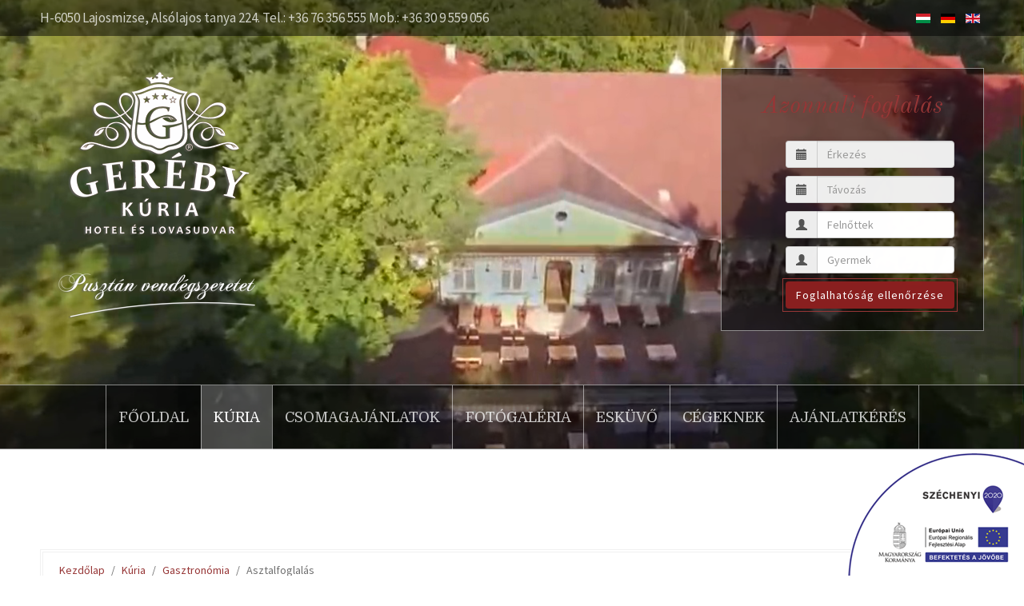

--- FILE ---
content_type: text/html; charset=utf-8
request_url: https://www.gereby.hu/hu/kuria/gasztronomia/asztalfoglalas
body_size: 8124
content:
<!DOCTYPE HTML>
<html lang="hu-hu" dir="ltr"  data-config='{"twitter":0,"plusone":0,"facebook":0,"style":"style2"}'>
<head>
<meta charset="utf-8">
<meta http-equiv="X-UA-Compatible" content="IE=edge">
<meta name="viewport" content="width=device-width, initial-scale=1">
<base href="https://www.gereby.hu/hu/kuria/gasztronomia/asztalfoglalas" />
	<meta name="keywords" content="Geréby, geréby kúria, geréby kúria hotel" />
	<meta http-equiv="content-type" content="text/html; charset=utf-8" />
	<meta name="description" content="Geréby Kúria Hotel és Lovasudvar***s Hivatalos webhely | Official website " />
	<title>Asztalfoglalás</title>
	<link href="https://www.gereby.hu/hu/component/search/?Itemid=200&amp;format=opensearch#tavtart" rel="search" title="Keresés Geréby Kúria Hotel és Lovasudvar***s Hivatalos webhely | Official website " type="application/opensearchdescription+xml" />
	<link href="/templates/emerald/favicon.ico" rel="shortcut icon" type="image/vnd.microsoft.icon" />
	<link href="https://www.gereby.hu/media/com_solidres/assets/css/jquery/themes/base/jquery-ui.min.css" rel="stylesheet" type="text/css" />
	<link href="https://www.gereby.hu/media/com_solidres/assets/css/font-awesome.min.css" rel="stylesheet" type="text/css" />
	<link href="/media/plg_solidres_feedback/assets/css/flags.css" rel="stylesheet" type="text/css" />
	<link href="/media/plg_solidres_feedback/assets/css/feedbacks.css" rel="stylesheet" type="text/css" />
	<link href="/media/com_solidres/assets/css/main.min.css" rel="stylesheet" type="text/css" />
	<link href="/media/mod_languages/css/template.css?8e7e201302177dd66bc847f095e57ba5" rel="stylesheet" type="text/css" />
	<script src="/media/jui/js/jquery.min.js?8e7e201302177dd66bc847f095e57ba5" type="text/javascript"></script>
	<script src="/media/jui/js/jquery-noconflict.js?8e7e201302177dd66bc847f095e57ba5" type="text/javascript"></script>
	<script src="/media/jui/js/jquery-migrate.min.js?8e7e201302177dd66bc847f095e57ba5" type="text/javascript"></script>
	<script src="https://www.gereby.hu/media/com_solidres/assets/js/noconflict.js" type="text/javascript"></script>
	<script src="https://www.gereby.hu/media/com_solidres/assets/js/jquery/ui/jquery-ui.min.js" type="text/javascript"></script>
	<script src="https://www.gereby.hu/media/com_solidres/assets/js/site.min.js" type="text/javascript"></script>
	<script src="https://www.gereby.hu/media/com_solidres/assets/js/common.min.js" type="text/javascript"></script>
	<script src="https://www.gereby.hu/media/com_solidres/assets/js/jquery/external/jquery_cookie.js" type="text/javascript"></script>
	<script src="https://www.gereby.hu/media/com_solidres/assets/js/validate/jquery.validate.min.js" type="text/javascript"></script>
	<script src="https://www.gereby.hu/media/com_solidres/assets/js/validate/additional-methods.min.js" type="text/javascript"></script>
	<script src="https://www.gereby.hu/media/com_solidres/assets/js/validate/localization/messages_hu-HU.js" type="text/javascript"></script>
	<script src="https://maps.google.com/maps/api/js?key= AIzaSyCE-l0mm_R1MCyY6bfBdCl0u64xHn1Ek-E " type="text/javascript"></script>
	<script src="/media/jui/js/bootstrap.min.js?8e7e201302177dd66bc847f095e57ba5" type="text/javascript"></script>
	<script type="text/javascript">

			(function() {
				Solidres.complextariff_base_url = "/plugins/solidres/complextariff//components/com_solidres";
		    })();
		
			(function() {
				Solidres.options.load({
					"Hub":0,
					"ChannelManager":0,
					"AutoScroll": 1,
					"BaseURI": "https://www.gereby.hu/",
				});
			})();	
				
			Solidres.jQuery(function($) {	
				// Turn radios into btn-group
				$("#solidres .radio").addClass("btn-group").removeClass("t3onoff");
			    $("#solidres .radio.btn-group label").addClass("btn btn-default");
			    $("#solidres .btn-group label:not(.active)").click(function()
			    {
			        var label = $(this);
			        var input = $("#" + label.attr("for"));
			
			        if (!input.prop("checked")) {
			            label.closest(".btn-group").find("label").removeClass("active btn-success btn-danger btn-primary");
			            if (input.val() == "") {
			                label.addClass("active btn-primary");
			            } else if (input.val() == 0) {
			                label.addClass("active btn-danger");
			            } else {
			                label.addClass("active btn-success");
			            }
			            input.prop("checked", true);
			            input.trigger("change");
			        }
			    });
			
			    $("#solidres .btn-group input[checked=checked]").each(function()
			    {
			        if ($(this).val() == "") {
			            $("label[for=" + $(this).attr("id") + "]").addClass("active btn-primary");
			        } else if ($(this).val() == 0) {
			            $("label[for=" + $(this).attr("id") + "]").addClass("active btn-danger");
			        } else {
			            $("label[for=" + $(this).attr("id") + "]").addClass("active btn-success");
			        }
			    });
			});
		
			var geocoder, map;
			function SolidresMapInitialize() {
				var latlng = new google.maps.LatLng("47.035591", "19.597801");
				var options = {
					zoom: 15,
					center: latlng,
					mapTypeId: google.maps.MapTypeId.ROADMAP
				}
				map = new google.maps.Map(document.getElementById("map_holder"), options);

				var image = new google.maps.MarkerImage("https://www.gereby.hu/media/com_solidres/assets/images/icon-hotel-3.png",
					new google.maps.Size(32, 37),
					new google.maps.Point(0,0),
					new google.maps.Point(0, 32));

				var marker = new google.maps.Marker({
					map: map,
					position: latlng,
					icon: image,
				});

				var windowContent = "<h4>Geréby Kúria Hotel és Lovasudvar</h4>" +
					"<p><em>K\u00e9pzelje el, ahogy az aut\u00f3p\u00e1ly\u00e1t elhagyva, a puszta k\u00f6zep\u00e9n <\/em><em>egy k\u00fcl\u00f6n vil\u00e1gba \u00e9rkezik. \u00dcde z\u00f6ld f\u0171, \u00e1rnyas ligetek, a term\u00e9szet illata \u00e9s mindent bet\u00f6lt\u0151 mad\u00e1rcsicserg\u00e9s. M\u00e9g ki sem sz\u00e1ll az aut\u00f3b\u00f3l, de m\u00e1ris el\u00e1rasztja a nyugalom.\u00a0\u00a0<br \/><\/em><\/p>\r\n<p><em>Meg\u00e9rkez<\/em><em>ni egy olyan sz\u00e1llod\u00e1ba, ahol a vend\u00e9gszeretet mag\u00e1t\u00f3l \u00e9rtet\u0151d\u0151 \u00e9s a k\u00fcl\u00f6nlegess\u00e9g teljesen h\u00e9tk\u00f6znapi. Ahol az id\u0151 meg\u00e1ll\u00edthat\u00f3, hiszen a park \u00f6lel\u00e9s\u00e9ben megb\u00fav\u00f3 k\u00faria t\u00e1vol van a rohan\u00f3 vil\u00e1g zaj\u00e1t\u00f3l. Ford\u00edtsa ezt az id\u0151t \u00f6nmag\u00e1ra, felt\u00f6lt\u0151d\u00e9s<\/em><em>re, pihen\u00e9sre! <\/em><\/p>" +
					"<ul>" +
						"<li>Alsólajos 224.  Lajosmizse</li>" +
						"<li>+3676356555</li>" +
						"<li>gereby@gereby.hu</li>" +
						"<li>https://gereby.hu</li>" +
					"</ul>";

				var infowindow = new google.maps.InfoWindow({
					content: windowContent,
					maxWidth: 350
				});

				google.maps.event.addListener(marker, "click", function() {
					infowindow.open(map,marker);
				});
			}
		
  window.dataLayer = window.dataLayer || [];
  function gtag(){dataLayer.push(arguments);}
  gtag('js', new Date());

  gtag('config', 'AW-1002727342');
(function(w,d,s,l,i){w[l]=w[l]||[];w[l].push({'gtm.start':
new Date().getTime(),event:'gtm.js'});var f=d.getElementsByTagName(s)[0],
j=d.createElement(s),dl=l!='dataLayer'?'&l='+l:'';j.async=true;j.src=
'https://www.googletagmanager.com/gtm.js?id='+i+dl;f.parentNode.insertBefore(j,f);
})(window,document,'script','dataLayer','GTM-WZKLH5F');

	</script>
	

<link rel="apple-touch-icon-precomposed" href="/templates/emerald/apple_touch_icon.png">
<link rel="stylesheet" href="/templates/emerald/styles/style2/css/bootstrap.css">
<link rel="stylesheet" href="/templates/emerald/styles/style2/css/theme.css">
<link rel="stylesheet" href="/templates/emerald/styles/style2/css/custom.css">
<script src="/templates/emerald/warp/vendor/uikit/js/uikit.js"></script>
<script src="/templates/emerald/warp/vendor/uikit/js/components/autocomplete.js"></script>
<script src="/templates/emerald/warp/vendor/uikit/js/components/search.js"></script>
<script src="/templates/emerald/warp/vendor/uikit/js/components/tooltip.js"></script>
<script src="/templates/emerald/warp/js/social.js"></script>
<script src="/templates/emerald/js/theme.js"></script>
<script src="/js/float-panel.js"></script>
</head>

<body class="tm-isblog has-slideshow">

    <div class="tm-block-map">
        <section id="tm-solidres-a" class="tm-solidres-a uk-grid" data-uk-grid-match="{target:'> div > .uk-panel'}" data-uk-grid-margin><div class="uk-width-1-1">
	<div class="uk-panel"><div class="map-slide solidres-module-map" id="solidres-module-map-105">
	<div id="map_wrapper">
				<div id="map_holder"></div>
	</div>
</div>
</div></div>
</section>
    </div>
    
        <div class="tm-block-toolbar">
        <div class="uk-container uk-container-center uk-container-large">
            <div class="tm-toolbar uk-clearfix uk-hidden-small">

                                <div class="uk-float-left"><div class="uk-panel">
	<p> H-6050 Lajosmizse, Alsólajos tanya 224. Tel.: +36 76 356 555 Mob.: +36 30 9 559 056</p></div></div>
                
                                <div class="uk-float-right"><div class="uk-panel"><div class="mod-languages">

	<ul class="lang-inline" dir="ltr">
									<li class="lang-active">
			<a href="https://www.gereby.hu/hu/kuria/gasztronomia/asztalfoglalas">
												<img src="/media/mod_languages/images/hu_hu.gif" alt="Magyar (Magyarország)" title="Magyar (Magyarország)" />										</a>
			</li>
								<li>
			<a href="/de/#top">
												<img src="/media/mod_languages/images/de_de.gif" alt="Deutsch (Deutschland)" title="Deutsch (Deutschland)" />										</a>
			</li>
								<li>
			<a href="/en/#top">
												<img src="/media/mod_languages/images/en_gb.gif" alt="English (United Kingdom)" title="English (United Kingdom)" />										</a>
			</li>
				</ul>

</div>
</div></div>
                
            </div>
        </div>
    </div>
    
    <div class="tm-block-header uk-container uk-container-center uk-container-large">

                <div class="tm-block-headerbar">
            <div class="tm-headerbar uk-clearfix uk-hidden-small">

                                <a class="tm-logo" href="https://www.gereby.hu">
	<div data-uk-scrollspy="{cls:'uk-animation-fade', delay:800, repeat: false}">
<p><img src="/images/logo.png" alt="" /></p>
</div></a>
                
                
            </div>
        </div>
        
                    <div class="tm-block-booking">
                <section id="tm-booking" data-uk-scrollspy="{cls:'uk-animation-slide-right', delay:200, repeat: false}" class="tm-solidres-b uk-grid uk-hidden-small" data-uk-grid-match="{target:'> div > .uk-panel'}" data-uk-grid-margin>
<div class="uk-hidden-small uk-width-medium-1-1"><div class="uk-panel uk-hidden-small foglalas"><h3 class="uk-panel-title">Azonnali foglalás</h3>
	<div style="max-width: 200px;margin: 0;    
            "><!--Booking Engine Start--><script data-cfasync="false" src="https://ibe.sabeeapp.com/bewidget.php?id=7fe20115a0e282cdc7535d8cf3f3139b" type="text/javascript" id="widget_7fe20115a0e282cdc7535d8cf3f3139b"></script><!--Booking Engine End--></div></div></div>
</section>
            </div>
        
    </div>

    
        <div class="tm-block-slideshow">
        <section id="tm-solidres-d" class="tm-solidres-d uk-grid uk-hidden-small" data-uk-grid-match="{target:'> div > .uk-panel'}" data-uk-grid-margin><div class="uk-width-1-1">
	<div class="uk-panel uk-hidden-small">
	<div style="position: relative; right: 0; bottom: 0; min-width: 100%!Important; height: 100%; object-fit: cover!Important; margin-top: -160px;">
<div id="myVideo" style="position: relative;"><video id="myVideo" autoplay="autoplay" loop="loop" muted="" controls="controls" width="100%" height="150">
  <source src="https://gereby.hu/images/bgtel.mp4" type="video/mp4" /></video></div>
</div></div></div>
</section>
    </div>
    
        <div class="float-panel tm-block-nav" >
        <div class="uk-container uk-container-center uk-container-full">
            <nav class="tm-navbar uk-navbar">

                                <ul class="uk-navbar-nav uk-hidden-small"><li class="uk-parent" data-uk-dropdown="{}" aria-haspopup="true" aria-expanded="false"><a href="/hu/">Főoldal</a><div class="uk-dropdown uk-dropdown-navbar uk-dropdown-width-1"><div class="uk-grid uk-dropdown-grid"><div class="uk-width-1-1"><ul class="uk-nav uk-nav-navbar"><li><a href="/hu/fooldal/a-gereby-csalad#tavtart">Geréby család</a></li><li><a href="/hu/fooldal/gereby-kuria#tavtart">Geréby kúria</a></li><li><a href="/hu/fooldal/gereby-csapat#tavtart">Geréby csapat</a></li><li><a href="/hu/fooldal/kapcsolat#tavtart">Kapcsolat</a></li><li><a href="/hu/fooldal/megkozelites#tavtart">Megközelítés</a></li><li><a href="/hu/fooldal/velemenyek-rolunk#tavtart">Vélemények rólunk</a></li><li><a href="/hu/fooldal/palyazati-informaciok#tavtart">Pályázati információk</a></li><li><a href="/hu/fooldal/letoltesek#tavtart">Letöltések</a></li><li><a href="/hu/fooldal/partnereink#tavtart">Partnereink</a></li><li><a href="/hu/fooldal/ajanlatkeres">Ajánlatkérés </a></li><li><a href="/hu/fooldal/azonnali-foglalas-mobil">Azonnali foglalás (mobil)</a></li></ul></div></div></div></li><li class="uk-parent uk-active" data-uk-dropdown="{}" aria-haspopup="true" aria-expanded="false"><a href="/hu/kuria#tavtart">Kúria</a><div class="uk-dropdown uk-dropdown-navbar uk-dropdown-width-1"><div class="uk-grid uk-dropdown-grid"><div class="uk-width-1-1"><ul class="uk-nav uk-nav-navbar"><li><a href="/hu/kuria/szobak-lakosztalyok#tavtart">Szobák, lakosztályok</a></li><li class="uk-parent uk-active"><a href="/hu/kuria/gasztronomia#tavtart">Gasztronómia</a><ul class="uk-nav-sub"><li class="uk-active"><a href="/hu/kuria/gasztronomia/asztalfoglalas#tavtart">Asztalfoglalás</a></li><li><a href="/hu/kuria/gasztronomia/etlap-itallap#tavtart">Étlap, itallap</a></li><li><a href="/hu/kuria/gasztronomia/etterem-kulontermek#tavtart">Étterem, különtermek</a></li><li><a href="/hu/kuria/gasztronomia/a-haz-bora#tavtart">A ház bora</a></li></ul></li><li class="uk-parent"><a href="/hu/kuria/lovasudvar#tavtart">Lovasudvar</a><ul class="uk-nav-sub"><li><a href="/hu/kuria/lovasudvar/lovaglas#tavtart">Lovaglás</a></li><li><a href="/hu/kuria/lovasudvar/kocsikazas#tavtart">Kocsikázás</a></li></ul></li><li class="uk-parent"><a href="/hu/kuria/szabadido#tavtart">Szabadidő</a><ul class="uk-nav-sub"><li><a href="/hu/kuria/szabadido/wellness#wellness">Wellness</a></li><li><a href="/hu/kuria/szabadido/belteri#belteri">Beltéri</a></li><li><a href="/hu/kuria/szabadido/kulteri#kulteri">Kültéri</a></li><li><a href="/hu/kuria/szabadido/hazon-kivul#top">Házon kívül</a></li></ul></li></ul></div></div></div></li><li class="uk-parent" data-uk-dropdown="{}" aria-haspopup="true" aria-expanded="false"><a href="/hu/csomagajanlatok#tavtart">Csomagajánlatok</a><div class="uk-dropdown uk-dropdown-navbar uk-dropdown-width-1"><div class="uk-grid uk-dropdown-grid"><div class="uk-width-1-1"><ul class="uk-nav uk-nav-navbar"><li><a href="/hu/csomagajanlatok/szallas-csomagok#tavtart">Szállás csomagok</a></li><li><a href="/hu/csomagajanlatok/lovas-csomagajanlatok#tavtart">Lovas csomagajánlatok</a></li></ul></div></div></div></li><li class="uk-parent" data-uk-dropdown="{}" aria-haspopup="true" aria-expanded="false"><a href="/hu/fotogaleria#tavtart">Fotógaléria</a><div class="uk-dropdown uk-dropdown-navbar uk-dropdown-width-1"><div class="uk-grid uk-dropdown-grid"><div class="uk-width-1-1"><ul class="uk-nav uk-nav-navbar"><li><a href="/hu/fotogaleria/galeria-gereby-kuria#tavtart">Geréby Kúria</a></li><li><a href="/hu/fotogaleria/galeria-gereby-csapat#tavtart">Geréby csapat</a></li><li><a href="/hu/fotogaleria/galeria-szobak#tavtart">Szobák</a></li><li><a href="/hu/fotogaleria/galeria-gasztronomia#tavtart">Gasztronómia</a></li><li><a href="/hu/fotogaleria/galeria-lovaglas-kocsikazas#tavtart">Lovaglás, kocsikázás</a></li><li><a href="/hu/fotogaleria/galeria-wellness#tavtart">Galéria - Wellness</a></li><li><a href="/hu/fotogaleria/galeria-szabadido#tavtart">Szabadidő</a></li><li><a href="/hu/fotogaleria/galeria-termeszetikornyezet#tavtart">Természeti környezet</a></li><li><a href="/hu/fotogaleria/galeria-eskuvoi-rendezvenyek#tavtart">Esküvői rendezvények</a></li><li><a href="/hu/fotogaleria/galeria-konferencia-es-rendezvenytermek#tavtart">Konferencia</a></li><li><a href="/hu/fotogaleria/webseta#tartalom">Webséta</a></li></ul></div></div></div></li><li><a href="https://eskuvohelyszin.eskuvoshotel.hu/">Esküvő</a></li><li><a href="https://csapatepites-treninghelyszin.hu">Cégeknek</a></li><li><a href="/hu/ajanlatkeres">Ajánlatkérés</a></li></ul>                
                                <a href="#offcanvas" class="uk-navbar-toggle uk-visible-small" data-uk-offcanvas></a>
                
                
                                <div class="uk-navbar-content uk-navbar-center uk-visible-small"><a class="tm-logo-small" href="https://www.gereby.hu">
	<p style="margin-bottom: -10px;"><img style="padding: 10px;" src="/images/logo_gereby.png" width="73" height="69" /></p></a></div>
                
            </nav>
        </div>
    </div>
    
        <div class="uk-container uk-container-center box-padding-top">
        <section id="tm-top-a" class="tm-top-a uk-grid" data-uk-grid-match="{target:'> div > .uk-panel'}" data-uk-grid-margin><div class="uk-width-1-1">
	<div class="uk-panel">
	<p><span style="color: #ffffff;">.</span><a id="tartalom"></a></p></div></div>
</section>
    </div>
    
    
    
    
    
            <div class="tm-block-main content-area">
        <div class="uk-container uk-container-center uk-container-large">
            <div id="tm-middle" class="tm-middle uk-grid" data-uk-grid-match data-uk-grid-margin>
			
                                <div class="tm-main uk-width-medium-1-1">
 					
                    
                                        <main id="tm-content" class="tm-content">

                                               
                        <ul class="uk-breadcrumb"><li><a href="/hu/">Kezdőlap</a></li><li><a href="/hu/kuria#tavtart">Kúria</a></li><li><a href="/hu/kuria/gasztronomia#tavtart">Gasztronómia</a></li><li class="uk-active"><span>Asztalfoglalás</span></li></ul>
                        
                        <div id="system-message-container">
</div>
<article class="uk-article" >

	
		<h1 class="uk-article-title">
					Table reservation			</h1>
	
	
	
	
	
			
<p style="text-align: center;">When making a table reservation, please call one of our telephone number:</p>
<div class="uk-float-left">
<div class="uk-panel">
<h2 style="text-align: center;">Mob.: <a href="tel:+36309559056">+36 30 9 559 056</a></h2>
<h2 style="text-align: center;">Tel.: <a href="tel:+3676356555">+36 76 356 555 </a></h2>
</div>
</div> 	
	
	
	
	
	
	
</article>
                    </main>
                    
                    
                </div>
                
                                                
            </div>
        </div>
    </div>
    
        <div class="tm-block-bottom-a">
        <div class="uk-container uk-container-center uk-container-large">
            <section id="tm-bottom-a" class="tm-bottom-a uk-grid" data-uk-grid-match="{target:'> div > .uk-panel'}" data-uk-grid-margin>
<div class="uk-width-1-1"><div class="uk-panel">
	<p><br /><img src="/images/szepkartya_u2.png" alt="" /><a href="/hu/12-hirek/181-elektromos-auto-toltoallomas-a-gereby-kuriaban"><img src="/images/eata.png" alt="" /></a> <a href="https://www.booked.hu/weather/lajosmizse-59826" target="_blank" rel="noopener noreferrer"><img style="float: right; padding: 10px;" src="https://w.bookcdn.com/weather/picture/1_59826_1_14_963737_160_ffffff_333333_08488D_1_ffffff_333333_0_6.png?scode=124&amp;domid=462&amp;anc_id=16186" alt="booked.net" width="183" height="147" /></a></p></div></div>
</section>
        </div>
    </div>
    
        <div class="tm-block-bottom-b">
        <div class="uk-container uk-container-center box-padding-top">
            <section id="tm-bottom-b" class="tm-bottom-b uk-grid" data-uk-grid-match="{target:'> div > .uk-panel'}" data-uk-grid-margin>
<div class="uk-width-1-1 uk-width-medium-1-3"><div class="uk-panel uk-panel-box"><h3 class="uk-panel-title">INFORMÁCIÓK</h3>
	<div class="info">
<p>Szállodai bejelentkezés: 15:00 órától</p>
<p>Szállodai kijelentkezés: 10:00 óráig</p>
<p>Reggeli: 8:00-10:00 óráig</p>
<p>Étterem: 12:00-21:00</p>
<p>Recepció: 0:00-24:00</p>
<p>OTP &amp; MKB &amp; K&amp;H SZÉP Kártya elfogadóhely</p>
<p>ELEKTROMOS AUTÓ TÖLTÉS</p>
<p><strong>NTAK regisztrációs szám:</strong> SZ19000421</p>
</div></div></div>

<div class="uk-width-1-1 uk-width-medium-1-3"><div class="uk-panel uk-panel-box"><h3 class="uk-panel-title">GERÉBY HÍREK</h3>
<ul class="uk-list uk-list-line">
	<li><a href="/hu/csomagajanlatok/szallas-csomagok/12-hirek/182-2025-december-8-an-hetfon-09-es-16-ora-kozott-a-gereby-kuria-hotel-es-lovasudvar-etterme-zarva-lesz#tavtart">2025. december 8-án (hétfőn) 09 és 16 óra között a Geréby Kúria Hotel és Lovasudvar étterme zárva lesz.</a></li>
	<li><a href="/hu/csomagajanlatok/szallas-csomagok/12-hirek/180-szilveszteri-galavacsora-2024-2025#tavtart">Szilveszteri gálavacsora 2025-2026</a></li>
	<li><a href="/hu/csomagajanlatok/szallas-csomagok/12-hirek/161-eskuvos-nyilt-nap-2024-11-24-vasarnap#tavtart">Esküvős nyílt nap 2025.11.30 (Vasárnap)</a></li>
	<li><a href="/hu/csomagajanlatok/szallas-csomagok/12-hirek/181-elektromos-auto-toltoallomas-a-gereby-kuriaban#tavtart">Elektromos autó töltőállomás a Geréby Kúriában ( 2025.05.15)</a></li>
	<li><a href="/hu/csomagajanlatok/szallas-csomagok/12-hirek/174-uzemszunet-2023-12-11#tavtart">Üzemszünet 2023.12.11</a></li>
</ul></div></div>

<div class="uk-width-1-1 uk-width-medium-1-3"><div class="uk-panel uk-panel-box"><h3 class="uk-panel-title">GERÉBY KÚRIA</h3>
	<ul class="uk-list uk-list-line">
<li><a href="http://www.gereby.hu/hu/fooldal/kapcsolat#top">KAPCSOLAT</a></li>
<li><a href="/index.php/hu/foglalasi-feltetelek#top">FOGLALÁSI FELTÉTELEK</a></li>
<li><a href="/index.php/hu/aszf#top">ÁSZF</a></li>
<li><a href="/index.php/hu/jogi-nyilatkozat#top">JOGI NYILATKOZAT</a></li>
<li><a href="/hu/adatvedelmi-tajekoztato#top" target="_blank" rel="noopener noreferrer">ADATVÉDELEM</a></li>
</ul></div></div>
</section>
        </div>
    </div>
    
        <div class="tm-block-bottom-c">
        <div class="uk-container uk-container-center">
            <section id="tm-bottom-c" class="tm-bottom-c uk-grid" data-uk-grid-match="{target:'> div > .uk-panel'}" data-uk-grid-margin><div class="uk-width-1-1">
	<div class="uk-panel uk-panel-box box-color">
	<div class="uk-grid footer-content" data-uk-grid-margin="" data-uk-scrollspy="{cls:'uk-animation-fade', delay:100, repeat: false}">
<div class="uk-width-small-1-1 uk-width-medium-1-3 uk-width-large-1-3"><i class="uk-icon-button uk-icon-map-signs"> </i>
<h6><strong>Címünk</strong></h6>
<h6><a style="color: #fff!important;" href="https://www.google.com/maps?client=firefox-b-d&amp;q=6050+lajosmizse,+als%C3%B3lajos+tanya+224.&amp;um=1&amp;ie=UTF-8&amp;sa=X&amp;ved=0ahUKEwjB7KXQmKTgAhVQ2qQKHSYuCFQQ_AUIDigB" target="_blank" rel="noopener noreferrer">6050 Lajosmizse, Alsólajos tanya 224</a>.</h6>
</div>
<div class="uk-width-small-1-1 uk-width-medium-1-3 uk-width-large-1-3"><i class="uk-icon-button uk-icon-phone"> </i>
<h6><strong>Telefon</strong></h6>
<h6><a style="color: #fff!important;" href="tel:+3676356555" target="_blank" rel="noopener noreferrer">+ (36) 76 356555</a>, <a style="color: #fff!important;" href="tel:+36309559056" target="_blank" rel="noopener noreferrer">+ (36) 30 9 559056</a></h6>
</div>
<div class="uk-width-small-1-1 uk-width-medium-1-3 uk-width-large-1-3"><i class="uk-icon-button uk-icon-envelope"> </i>
<h6><strong>Email<br /></strong></h6>
<h6>gereby@gereby.hu - recepcio@gereby.hu</h6>
</div>
</div></div><div class="uk-panel uk-panel-box">
	<p style="text-align: center;"><a href="https://www.facebook.com/gereby" target="_blank" rel="noopener noreferrer">Facebook <img src="/images/fb.png" width="50" /></a> / <a href="https://www.instagram.com/gerebykuria" target="_blank" rel="noopener noreferrer">Instagram</a> <a href="https://www.instagram.com/gerebykuria"><img src="/images/ig.png" width="50" /></a></p></div></div>
</section>
        </div>
    </div>
    
        <footer id="tm-footer" class="tm-footer">

        <div class="uk-container uk-container-center">
        <div class="uk-panel">
	<div id="copyright">
<p>Copyright © 1986 <a href="https://gereby.hu">Geréby Kúria Hotel és Lovasudvar***s</a>. Minden jog fenntartva.</p>
</div>
</div>
<div class="uk-panel"><div class="plg_system_eprivacy_module">
        <div class="plg_system_eprivacy_accepted" style="display:none">
        <p>
            <button class="plg_system_eprivacy_reconsider">Süti (Cookie) Hozzájárulás Megváltoztatása</button> 
            <button class="plg_system_eprivacy_accepted">Sütik (Cookie-k) Eltávolítása</button> 
            Ön engedélyezte a tőlünk érkező sütiket (cookie-kat).  Ezt a döntését megváltoztathatja.        </p>
    </div>
</div>
<div id="plg_system_eprivacy" style="display:none"></div></div>
	<p> </p>
<!--Start of Tawk.to Script-->
<script>// <![CDATA[
var Tawk_API=Tawk_API||{}, Tawk_LoadStart=new Date();
(function(){
var s1=document.createElement("script"),s0=document.getElementsByTagName("script")[0];
s1.async=true;
s1.src='https://embed.tawk.to/554090fff5fff2c7763a723e/default';
s1.charset='UTF-8';
s1.setAttribute('crossorigin','*');
s0.parentNode.insertBefore(s1,s0);
})();
// ]]></script>
<!--End of Tawk.to Script-->        </div>

    </footer>
    
    <!-- Global site tag (gtag.js) - Google Analytics -->
<script async src="https://www.googletagmanager.com/gtag/js?id=UA-109654148-1"></script>

<!-- Google Tag Manager (noscript) -->
<noscript><iframe src="https://www.googletagmanager.com/ns.html?id=GTM-WZKLH5F"
height="0" width="0" style="display:none;visibility:hidden"></iframe></noscript>
<!-- End Google Tag Manager (noscript) -->

<!-- Facebook Pixel Code -->
<script>
  !function(f,b,e,v,n,t,s)
  {if(f.fbq)return;n=f.fbq=function(){n.callMethod?
  n.callMethod.apply(n,arguments):n.queue.push(arguments)};
  if(!f._fbq)f._fbq=n;n.push=n;n.loaded=!0;n.version='2.0';
  n.queue=[];t=b.createElement(e);t.async=!0;
  t.src=v;s=b.getElementsByTagName(e)[0];
  s.parentNode.insertBefore(t,s)}(window, document,'script',
  'https://connect.facebook.net/en_US/fbevents.js');
  fbq('init', '286932056014842');
  fbq('track', 'PageView');
</script>
<noscript><img height="1" width="1" style="display:none"
  src="https://www.facebook.com/tr?id=286932056014842&ev=PageView&noscript=1"
/></noscript>
<!-- End Facebook Pixel Code -->
        <div id="offcanvas" class="uk-offcanvas">
        <div class="uk-offcanvas-bar"><div class="uk-panel">
<form id="search-93-696d925d852d1" class="uk-search" action="/hu/kuria/gasztronomia/asztalfoglalas#tavtart" method="post" >
	<input class="uk-search-field" type="text" name="searchword" placeholder="keresés...">
	<input type="hidden" name="task"   value="search">
	<input type="hidden" name="option" value="com_search">
	<input type="hidden" name="Itemid" value="200">
</form>
</div>
<ul class="uk-nav uk-nav-offcanvas"><li class="uk-parent"><a href="/hu/">Főoldal</a><ul class="uk-nav-sub"><li><a href="/hu/fooldal/a-gereby-csalad#tavtart">Geréby család</a></li><li><a href="/hu/fooldal/gereby-kuria#tavtart">Geréby kúria</a></li><li><a href="/hu/fooldal/gereby-csapat#tavtart">Geréby csapat</a></li><li><a href="/hu/fooldal/kapcsolat#tavtart">Kapcsolat</a></li><li><a href="/hu/fooldal/megkozelites#tavtart">Megközelítés</a></li><li><a href="/hu/fooldal/velemenyek-rolunk#tavtart">Vélemények rólunk</a></li><li><a href="/hu/fooldal/palyazati-informaciok#tavtart">Pályázati információk</a></li><li><a href="/hu/fooldal/letoltesek#tavtart">Letöltések</a></li><li><a href="/hu/fooldal/partnereink#tavtart">Partnereink</a></li><li><a href="/hu/fooldal/ajanlatkeres">Ajánlatkérés </a></li><li><a href="/hu/fooldal/azonnali-foglalas-mobil">Azonnali foglalás (mobil)</a></li></ul></li><li class="uk-parent uk-active"><a href="/hu/kuria#tavtart">Kúria</a><ul class="uk-nav-sub"><li><a href="/hu/kuria/szobak-lakosztalyok#tavtart">Szobák, lakosztályok</a></li><li class="uk-parent uk-active"><a href="/hu/kuria/gasztronomia#tavtart">Gasztronómia</a><ul><li class="uk-active"><a href="/hu/kuria/gasztronomia/asztalfoglalas#tavtart">Asztalfoglalás</a></li><li><a href="/hu/kuria/gasztronomia/etlap-itallap#tavtart">Étlap, itallap</a></li><li><a href="/hu/kuria/gasztronomia/etterem-kulontermek#tavtart">Étterem, különtermek</a></li><li><a href="/hu/kuria/gasztronomia/a-haz-bora#tavtart">A ház bora</a></li></ul></li><li class="uk-parent"><a href="/hu/kuria/lovasudvar#tavtart">Lovasudvar</a><ul><li><a href="/hu/kuria/lovasudvar/lovaglas#tavtart">Lovaglás</a></li><li><a href="/hu/kuria/lovasudvar/kocsikazas#tavtart">Kocsikázás</a></li></ul></li><li class="uk-parent"><a href="/hu/kuria/szabadido#tavtart">Szabadidő</a><ul><li><a href="/hu/kuria/szabadido/wellness#wellness">Wellness</a></li><li><a href="/hu/kuria/szabadido/belteri#belteri">Beltéri</a></li><li><a href="/hu/kuria/szabadido/kulteri#kulteri">Kültéri</a></li><li><a href="/hu/kuria/szabadido/hazon-kivul#top">Házon kívül</a></li></ul></li></ul></li><li class="uk-parent"><a href="/hu/csomagajanlatok#tavtart">Csomagajánlatok</a><ul class="uk-nav-sub"><li><a href="/hu/csomagajanlatok/szallas-csomagok#tavtart">Szállás csomagok</a></li><li><a href="/hu/csomagajanlatok/lovas-csomagajanlatok#tavtart">Lovas csomagajánlatok</a></li></ul></li><li class="uk-parent"><a href="/hu/fotogaleria#tavtart">Fotógaléria</a><ul class="uk-nav-sub"><li><a href="/hu/fotogaleria/galeria-gereby-kuria#tavtart">Geréby Kúria</a></li><li><a href="/hu/fotogaleria/galeria-gereby-csapat#tavtart">Geréby csapat</a></li><li><a href="/hu/fotogaleria/galeria-szobak#tavtart">Szobák</a></li><li><a href="/hu/fotogaleria/galeria-gasztronomia#tavtart">Gasztronómia</a></li><li><a href="/hu/fotogaleria/galeria-lovaglas-kocsikazas#tavtart">Lovaglás, kocsikázás</a></li><li><a href="/hu/fotogaleria/galeria-wellness#tavtart">Galéria - Wellness</a></li><li><a href="/hu/fotogaleria/galeria-szabadido#tavtart">Szabadidő</a></li><li><a href="/hu/fotogaleria/galeria-termeszetikornyezet#tavtart">Természeti környezet</a></li><li><a href="/hu/fotogaleria/galeria-eskuvoi-rendezvenyek#tavtart">Esküvői rendezvények</a></li><li><a href="/hu/fotogaleria/galeria-konferencia-es-rendezvenytermek#tavtart">Konferencia</a></li><li><a href="/hu/fotogaleria/webseta#tartalom">Webséta</a></li></ul></li><li><a href="https://eskuvohelyszin.eskuvoshotel.hu/">Esküvő</a></li><li><a href="https://csapatepites-treninghelyszin.hu">Cégeknek</a></li><li><a href="/hu/ajanlatkeres">Ajánlatkérés</a></li></ul>
<div class="uk-panel"><div class="mod-languages">

	<ul class="lang-inline" dir="ltr">
									<li class="lang-active">
			<a href="https://www.gereby.hu/hu/kuria/gasztronomia/asztalfoglalas">
												<img src="/media/mod_languages/images/hu_hu.gif" alt="Magyar (Magyarország)" title="Magyar (Magyarország)" />										</a>
			</li>
								<li>
			<a href="/de/#top">
												<img src="/media/mod_languages/images/de_de.gif" alt="Deutsch (Deutschland)" title="Deutsch (Deutschland)" />										</a>
			</li>
								<li>
			<a href="/en/#top">
												<img src="/media/mod_languages/images/en_gb.gif" alt="English (United Kingdom)" title="English (United Kingdom)" />										</a>
			</li>
				</ul>

</div>
</div></div>
    </div>
    
        <div class="uk-container uk-container-center uk-container-large">
        <a class="tm-totop-scroller" data-uk-smooth-scroll href="#"></a>
    </div>
    <p><a style="position: fixed; bottom: 0px; right: 0px; 
!Important;" href="/hu/fooldal/palyazati-informaciok#h" target="_blank" rel="noopener noreferrer"><img src="/images/szechenyi2020_erfa.png" alt="" /></a></p>
</body>
</html>

--- FILE ---
content_type: application/javascript
request_url: https://www.gereby.hu/media/com_solidres/assets/js/validate/localization/messages_hu-HU.js
body_size: 515
content:
/*
 * Translated default messages for the jQuery validation plugin.
 * Locale: HU (Hungarian; Magyar)
 */
(function($) {
	$.extend($.validator.messages, {
		required: "Kötelező megadni.",
		maxlength: $.validator.format("Legfeljebb {0} karakter hosszú legyen."),
		minlength: $.validator.format("Legalább {0} karakter hosszú legyen."),
		rangelength: $.validator.format("Legalább {0} és legfeljebb {1} karakter hosszú legyen."),
		email: "Érvényes e-mail címnek kell lennie.",
		url: "Érvényes URL-nek kell lennie.",
		date: "Dátumnak kell lennie.",
		number: "Számnak kell lennie.",
		digits: "Csak számjegyek lehetnek.",
		equalTo: "Meg kell egyeznie a két értéknek.",
		range: $.validator.format("{0} és {1} közé kell esnie."),
		max: $.validator.format("Nem lehet nagyobb, mint {0}."),
		min: $.validator.format("Nem lehet kisebb, mint {0}."),
		creditcard: "Érvényes hitelkártyaszámnak kell lennie.",
		remote: "Kérem javítsa ki ezt a mezőt.",
		dateISO: "Kérem írjon be egy érvényes dátumot (ISO)."
	});
}(jQuery));
